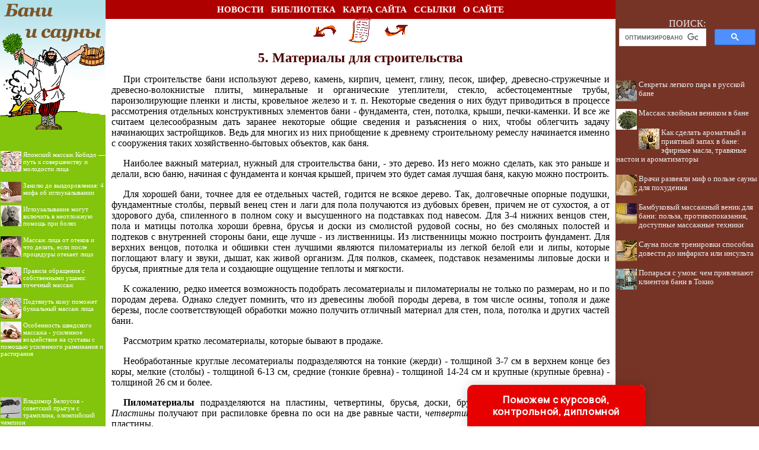

--- FILE ---
content_type: text/html
request_url: http://bani-i-sauni.ru/books/item/f00/s00/z0000000/st006.shtml
body_size: 52474
content:
<html>
<head>
<title>5. Материалы для строительства [1990 Сафин В.А. - Строим баню. Справочное пособие]</title>
<meta name="author" content="E-Mail webmaster.innobi@gmail.com">
<meta http-equiv="Last-Modified" CONTENT="Sat, 22 February 2020 22:10:00 GMT">
<meta name="viewport" content="width=device-width, initial-scale=1">
<meta name="Keywords" content="Зачем нужна семейная баня, какие бывают бани, внутреннее устройство и размеры бани, фундамент, стены, крыши и потолки, полы, принципы отопления бани, правила противопожарной безопасности">
<meta name="Description" content="Приведены сведения о разновидностях бань, их внутреннем устройстве и использовании в санитарно-гигиенических и хозяйственно-бытовых целях. Рассмотрены особенности бань для размещения на приусадебных и садовых участках. Освещены конструкции и приемы строительства бань из разных материалов своими силами. Даны советы по оборудованию бань и пользованию ими. Для широкого круга читателей - владельцев индивидуальных домов, садовых участков, дач, а также любителей банных процедур.">
<meta http-equiv="content-type" content="text/html; charset=windows-1251">
</head>
<LINK HREF="../../../../../maincss.css" REL="STYLESHEET" TYPE="text/css">
<body>
<table border='0' cellpadding='0' cellspacing='0' width='100%'>
 <tr valign='middle'>
  <td bgcolor='#83C40C' width='170'><a href='http://bani-i-sauni.ru/' title='Бани и сауны'><img src='http://bani-i-sauni.ru/pic/logo1781.jpg' border='0' width='178' height='32'></a></td>
  <td bgcolor='#AF0000' width='100%'>
   <div align='center'>
    <nobr>
     &nbsp;&nbsp;<a href='http://bani-i-sauni.ru/news/' title='Статьи о банях и саунах' class='globallinks'>НОВОСТИ</a>&nbsp;&nbsp;
     <a href='http://bani-i-sauni.ru/books/' title='Книги о банях и саунах' class='globallinks'>БИБЛИОТЕКА</a>&nbsp;&nbsp;
     <a href='http://bani-i-sauni.ru/sitemap/' title='Карта сайта' class='globallinks'>КАРТА САЙТА</a>&nbsp;&nbsp;
     <a href='http://bani-i-sauni.ru/catalog/' title='Ссылки на сайты о банях и саунах' class='globallinks'>ССЫЛКИ</a>&nbsp;&nbsp;
     <a href='http://bani-i-sauni.ru/about/' title='Информация о сайте БАНИ И САУНЫ' class='globallinks'>О САЙТЕ</a>&nbsp;&nbsp; 
    </nobr>
   </div>
  </td>
  <td bgcolor='#763427' width='242'><img src='http://bani-i-sauni.ru/pic/glass.gif' border='0' width='242' height='10'></td>
 </tr>

 <tr valign='top'>
  <td bgcolor='#83C40C'><a href='http://bani-i-sauni.ru/' title='Бани и сауны'><img src='http://bani-i-sauni.ru/pic/logo1782.jpg' border='0' width='178' height='191'></a>


  <br>
  <div id='recartMassage' class='recomendContL'></div>
  <br>

  <div align='center'>

<!-- Yandex.RTB R-A-429236-3 -->
<div id='yandex_rtb_R-A-429236-3'></div>
<script type='text/javascript'>
    (function(w, d, n, s, t) {
        w[n] = w[n] || [];
        w[n].push(function() {
            Ya.Context.AdvManager.render({
                blockId: 'R-A-429236-3',
                renderTo: 'yandex_rtb_R-A-429236-3',
                async: true
            });
        });
        t = d.getElementsByTagName('script')[0];
        s = d.createElement('script');
        s.type = 'text/javascript';
        s.src = '//an.yandex.ru/system/context.js';
        s.async = true;
        t.parentNode.insertBefore(s, t);
    })(this, this.document, 'yandexContextAsyncCallbacks');
</script>

  </div>
  <br>
  <div id='recartSport' class='recomendContL'></div>
  <br>
  <div align='center'>

<script async src='//pagead2.googlesyndication.com/pagead/js/adsbygoogle.js'></script>
<!-- ergo-adapt-vert -->
<ins class='adsbygoogle'
     style='display:block'
     data-ad-client='ca-pub-2081848650862327'
     data-ad-slot='2044273595'
     data-ad-format='auto'
     data-full-width-responsive='true'></ins>
<script>
     (adsbygoogle = window.adsbygoogle || []).push({});
</script>

  </div>
  <br>
  <div id='recartGenetiku' class='recomendContL'></div>
  <br>

  </td>
  <td width='100%' bgcolor='#ffffff'>
   <div align='center'>

<!-- Yandex.RTB R-A-429236-1 -->
<div id='yandex_rtb_R-A-429236-1'></div>
<script type='text/javascript'>
    (function(w, d, n, s, t) {
        w[n] = w[n] || [];
        w[n].push(function() {
            Ya.Context.AdvManager.render({
                blockId: 'R-A-429236-1',
                renderTo: 'yandex_rtb_R-A-429236-1',
                async: true
            });
        });
        t = d.getElementsByTagName('script')[0];
        s = d.createElement('script');
        s.type = 'text/javascript';
        s.src = '//an.yandex.ru/system/context.js';
        s.async = true;
        t.parentNode.insertBefore(s, t);
    })(this, this.document, 'yandexContextAsyncCallbacks');
</script>

   </div>
  
<!-- google_ad_section_start -->

<div align="center">
<a href="st005.shtml"><img src="../../../../../pic/books/back.gif" border="0" width="40" height="40" alt="предыдущая глава"></a><img src="../../../../../pic/glass.gif" border="0" width="20" height="40"><a href="index.shtml"><img src="../../../../../pic/books/content.gif" border="0" width="40" height="40" alt="содержание"></a><img src="../../../../../pic/glass.gif" border="0" width="20" height="40"><a href="st007.shtml"><img src="../../../../../pic/books/forward.gif" border="0" width="40" height="40" alt="следующая глава"></a>
</div>
<!--chapter_begin-->
<h1>5. Материалы для строительства</h1>


<p>
 При строительстве бани используют дерево, камень, кирпич, цемент, глину, песок, шифер, древесно-стружечные и древесно-волокнистые плиты, минеральные и органические утеплители, стекло, асбестоцементные трубы, пароизолирующие пленки и листы, кровельное железо и т. п. Некоторые сведения о них будут приводиться в процессе рассмотрения отдельных конструктивных элементов бани - фундамента, стен, потолка, крыши, печки-каменки. И все же считаем целесообразным дать заранее некоторые общие сведения и разъяснения о них, чтобы облегчить задачу начинающих застройщиков. Ведь для многих из них приобщение к древнему строительному ремеслу начинается именно с сооружения таких хозяйственно-бытовых объектов, как баня. 
</p>
<p>
 Наиболее важный материал, нужный для строительства бани, - это дерево. Из него можно сделать, как это раньше и делали, всю баню, начиная с фундамента и кончая крышей, причем это будет самая лучшая баня, какую можно построить. 
</p>
<p>
 Для хорошей бани, точнее для ее отдельных частей, годится не всякое дерево. Так, долговечные опорные подушки, фундаментные столбы, первый венец стен и лаги для пола получаются из дубовых бревен, причем не от сухостоя, а от здорового дуба, спиленного в полном соку и высушенного на подставках под навесом. Для 3-4 нижних венцов стен, пола и матицы потолка хороши бревна, брусья и доски из смолистой рудовой сосны, но без смоляных полостей и подтеков с внутренней стороны бани, еще лучше - из лиственницы. Из лиственницы можно построить фундамент. Для верхних венцов, потолка и обшивки стен лучшими являются пиломатериалы из легкой белой ели и липы, которые поглощают влагу и звуки, дышат, как живой организм. Для полков, скамеек, подставок незаменимы липовые доски и брусья, приятные для тела и создающие ощущение теплоты и мягкости. 
</p>
<p>
 К сожалению, редко имеется возможность подобрать лесоматериалы и пиломатериалы не только по размерам, но и по породам дерева. Однако следует помнить, что из древесины любой породы дерева, в том числе осины, тополя и даже березы, после соответствующей обработки можно получить отличный материал для стен, пола, потолка и других частей бани. 
</p>
<p>
 Рассмотрим кратко лесоматериалы, которые бывают в продаже. 
</p>
<p>
 Необработанные круглые лесоматериалы подразделяются на тонкие (жерди) - толщиной 3-7 см в верхнем конце без коры, мелкие (столбы) - толщиной 6-13 см, средние (тонкие бревна) - толщиной 14-24 см и крупные (крупные бревна) - толщиной 26 см и более. 
</p>
<p>
<b>Пиломатериалы</b> подразделяются на пластины, четвертины, брусья, доски, бруски, шпалы, горбыли (рис. 11). <i>Пластины</i> получают при распиловке бревна по оси на две равные части, <i>четвертины</i> - при распиловке на две части пластины. 
</p>

<div class="img"><img src="pic/000010.jpg" border="1" alt="Рис. 11. Пиломатериалы: 1 - пластина; 2 - четвертина; 3 - двухкантный брус; 4 - трехкантный брус; 5 - четырехбитный брус; 6 - брусок; 7 - необрезная доска; 8 - обрезная доска; 9 - шпунтованная доска; 10 -фальцованная доска; 11 - горбыль"><br>Рис. 11. Пиломатериалы: 1 - пластина; 2 - четвертина; 3 - двухкантный брус; 4 - трехкантный брус; 5 - четырехбитный брус; 6 - брусок; 7 - необрезная доска; 8 - обрезная доска; 9 - шпунтованная доска; 10 -фальцованная доска; 11 - горбыль<br><br></div>

<p>
<i>Брусья</i> - это пиломатериалы толщиной и шириной более 100 мм; бывают двух-, трех- и четырехбитные. 
</p>
<p>
<i>Доски</i> бывают толщиной не более 100 мм, шириной - более двойной толщины. 
</p>
<p>
<i>Бруски</i> имеют толщину менее 100 мм, ширину - менее двойной толщины. 
</p>
<p>
<i>Горбыль</i> - боковые части бревна, остающиеся при распиловке. Во многих случаях горбыль является хорошим заменителем досок. 
</p>
<p>
 Пиломатериалы, оструганные с приданием им фигурных форм сечения в соответствии с назначением, называются струганым погонажем. К ним относятся наличники-обработанные доски для отделки дверных и оконных блоков, плинтусы и галтели для заделки углов, поручни для перил, шпунтованные и фальцованные доски для настила полов. У шпунтованных досок на одной кромке имеется шпунт (выемка), на другой - гребень (выступ), входящий в шпунт следующей доски. У фальцованной доски кромки имеют выемки в противоположных углах, что обеспечивает перекрытие соседних досок путем ввода выступа одной доски в выемку другой. 
</p>
<p>
 Из пиломатериалов в продаже бывает еще штакетник. Штакетник предназначен для устройства изгороди и имеет длину 500-2500, ширину 40-110, толщину 16-32 мм. Штакетник является хорошим материалом для обшивки стен и потолка, изготовления полок, толстый штакетник годится даже для пола. 
</p>
<p>
 Листовые материалы из древесины и различных добавок - это фанера, древесно-волокнистые плиты (ДВП) и древесно-стружечные плиты (ДСП). При отсутствии досок фанеру повышенной водостойкости и ДВП можно использовать для обшивки стен и потолка предбанника, пропитав их высыхающими маслами - олифой, масляным лаком. 
</p>
<p>
 Из естественных и искусственных материалов для кладки фундаментов и стен бани широко применяют камень бутовый (куски известняка неправильной формы), камни шлакобетонные и бетонные, кирпич и гипсовые плиты для перегородок. Наиболее доступен для приобретения кирпич, выпускаемый в разных видах (рис. 12). 
</p>

<div class="img"><img src="pic/000011.jpg" border="1" alt="Рис. 12. Кирпич и камни: 1 -кирпич глиняный обыкновенный пластичного формования; 2 - то же, полусухого прессования; 3 - кирпич глиняный пустотелый с щелевыми пустотами; 4 - то же, с круглыми пустотами; 5 - камень с щелевыми пустотами"><br>Рис. 12. Кирпич и камни: 1 -кирпич глиняный обыкновенный пластичного формования; 2 - то же, полусухого прессования; 3 - кирпич глиняный пустотелый с щелевыми пустотами; 4 - то же, с круглыми пустотами; 5 - камень с щелевыми пустотами<br><br></div>

<p>
<b>Кирпич глиняный обыкновенный</b> имеет размеры 250X120X65 мм и бывает двух видов - с гладкими сторонами и с конусными углублениями на одной стороне. Масса одного кирпича 3,3-3,8 кг. Кирпич должен быть нормально обожженным. Недожженный кирпич имеет алый цвет, малую прочность и легко разрушается. Пережженный кирпич называют "железняком", он прочен, имеет повышенную теплопроводность, но часто искаженную форму, оплавленный вид и фиолетово-бурый цвет. Обыкновенный кирпич годен не только для строительства стен, но и фундамента бань, а также печей и дымовых труб. 
</p>
<p>
<b>Кирпич глиняный пустотелый</b> имеет размеры 250Х120Х65, 250X120X88 и 250X120X103 мм. Пустоты бывают круглые, щелевые, сквозные и несквозные. Марки те же, что и у обыкновенного кирпича, и применяется для тех же целей, но не годится для фундаментов и печей. Масса 1 м<sup>3</sup> кирпича класса Б не более 1300 кг, класса В - 1300--1450 кг. Стены из такого кирпича легче и лучше удерживают тепло. 
</p>
<p>
<b>Кирпич силикатный</b> годится только для кладки стен, защищенных от влаги. Размеры 250X120X65 и 250Х X120X88 мм. 
</p>
<p>
<b>Камни керамические пустотелые</b> отличаются от пустотелых кирпичей большими размерами: 250Х120Х Х138 мм (рядовые), 250X138X138 мм (модульные), 250X250X138 мм (укрупненные). 
</p>
<p>
<b>Кирпич шамотный</b> изготовляют из огнеупорных глин. Имеет невысокую прочность, но выдерживает большие температуры - более 1580 °С. Используется для кладки и обмуровки топок печей, особенно их сводов. 
</p>
<p>
 При кладке фундаментов и стен здания для скрепления кирпичей и камней друг с другом используют строительные растворы, способные затвердевать. Растворы эти приготовляют путем затворения водой вяжущих материалов. Если раствор затвердевает только на воздухе, эти материалы называются воздушными. К ним относятся известь воздушная, гипс и глина. Если раствор затвердевает и на воздухе, и в воде, то вяжущие материалы называются гидравлическими. К ним относятся известь гидравлическая, портландцемент и различные составы на его основе. 
</p>
<p>
<b>Известь строительная воздушная</b> бывает комовая (негашеная), пушонка (продукт гашения комовой извести) и карбонатная (порошкообразная смесь молотой комковой извести и карбонатных пород). Комовую известь гасят в творильном (гасильном) ящике. Ящик на 1/3 высоты заполняют комовой известью и заливают водой из расчета на 10 кг извести 3-4 ведра воды. Жидкая смесь гашеной извести в виде известкового молока стекает через боковые отверстия ящика (после открытия шибера) в творильную яму с деревянными стенками. После выдерживания в этой яме не менее 15 сут все частицы извести полностью гасятся, вода просачивается в грунт и частично испаряется. Остается тонкодисперсная масса с содержанием около 50% воды - известковое тесто с плотностью 1300-1400 кг/м<sup>3</sup>. Объем теста в 2,5-3,5 раза больше объема первоначально взятой комовой извести. При высыхании гашеная известь твердеет не только за счет испарения воды, но и за счет взаимодействия с углекислым газом, содержащимся в воздухе. При твердении известковое тесто дает большую усадку. Для предотвращения усадки в известковый строительный раствор добавляют песок. 
</p>
<p>
<b>Глина</b> является всегда доступным и хорошим вяжущим материалом для сухих частей строений, печей, дымоходов. При затвердевании глиняное тесто приобретает прочность до 100 кгс/см<sup>2</sup>. При этом она дает большую усадку. Для уменьшения усадки в тесто добавляют крупнозернистые материалы - песок, опилки. Для придания пластичности и повышения способности удерживать воду глину добавляют в цементные растворы. 
</p>
<p>
<b>Известь строительная гидравлическая</b> - продукт обжига мергелистых известняков с содержанием 8-20 % глины. Смоченная водой, она полностью гасится, образуя пластичное тесто. В отличие от воздушной извести быстрее твердеет, приобретая со временем водостойкость. Применяют эту известь для получения растворов и бетонов с невысокой прочностью. 
</p>
<p>
<b> Портландцемент</b> - основной вяжущий материал в строительстве. После смешения с водой начинает твердеть, образуя продукт, практически нерастворимый в воде. Схватывание начинается не ранее 45 мин после затворения, заканчивается - не позднее 10 ч. При использовании теплой воды процесс твердения ускоряется. При твердении на воздухе цемент дает усадку, в воде немного набухает, поэтому для предотвращения образования трещин при твердении бетоны на основе цемента необходимо увлажнять. 
</p>
<p>
 Портландцемент имеет много разновидностей: быстротвердеющий (БТЦ), пластифицированный (более экономичный и повышает морозостойкость бетона), гидрофобный (не комкуется, дает бетон с повышенной водонепроницаемостью и морозостойкостью), сульфатостойкий, белый (для получения цветных цементов), расширяющийся (безусадочный), пуццолановыи, шлакопорт-ландцемент. Пуццолановыи цемент образует камень с повышенной водонепроницаемостью, но с меньшей морозостойкостью. Шлакопортландцемент и пуццолановыи цемент нуждаются в частом увлажнении во время твердения. 
</p>
<p>
 Для приготовления кладочных и штукатурных растворов выпускаются кладочные цементы марки 150 с добавкой 70-80 % активных и инертных компонентов. 
</p>
<p>
 Отличным вяжущим материалом при строительстве бань является гипсоцементно-пуццолановое вяжущее (ГЦПВ). Недостатком этого материала является быстрое схватывание. 
</p>
<p>
 Для получения экономичного и качественного строительного раствора вяжущие материалы смешивают с водой совхместно с мелким заполнителем (песком) и специальными добавками. В состав так называемых смешанных растворов входят два вяжущих материала: цемент и известь, цемент и глина, цемент и гипс и т. д. Известь и глина придают раствору пластичность, не снижая прочности, морозо- и водостойкости, если они добавлены в определенных количествах. Следует отметить, что прочность раствора существенно не влияет на прочность кладки кирпича и камней правильной формы, а штукатурка практически не несет нагрузки. Поэтому при сооружении хозяйственно-бытовых строений раствор для кладки стен можно готовить из цемента марки 100, известкового или глиняного теста и песка, взятых в соотношении 1:0,5:5 по объему. Для кладки фундамента добавка глины нежелательна, вместо нее лучше применить гидравлическую известь. 
</p>
<p>
 Вяжущие материалы необходимы не только для получения строительных растворов, но и для приготовления бетонов. 
</p>
<p>
<b>Бетон</b> - это искусственный камень, полученный в результате твердения бетонной смеси, состоящей из вяжущего вещества, воды, заполнителей и специальных добавок. В зависимости от относительного количества, вида и свойств составляющих и условий приготовления бетоны отличаются большим разнообразием. При строительстве небольших хозяйственных строений интерес представляют лишь некоторые из них: конструктивные - с прочностью не менее 50 кгс/см<sup>2</sup> для изготовления фундамента, конструктивно-теплоизоляционные - с прочностью не менее 35 кгс/см<sup>2</sup> для стен и теплоизоляционные - для утепления стен и потолка, имеющие плотность менее 500 кг/м<sup>3</sup>. Для приготовления конструктивного бетона в качестве заполнителя можно использовать песок с содержанием глины не более 3 %, гравий, щебень, битый кирпичь, камень. Для приготовления конструктивно-теплоизоляционных и теплоизоляционных бетонов в качестве заполнителей применяют измельченную пемзу, вулканический туф, известняк-ракушечник и другие легкие горные породы, керамзитовый гравий, вспученный перлит, вспученный вермикулит, аглопорит, шлаковую пемзу, зольный гравий, шлак и другие искусственные материалы. Марки их определяются в зависимости от насыпной плотности и бывают в пределах от 150 до 800 кг/м<sup>3</sup> и выше. Чем выше марка, тем тяжелее материал и тем ниже его теплоизоляционные свойства. 
</p>
<p>
 При устройстве бетонных частей строения или бетонных изделий выполняют следующие операции: изготовление опалубки или форм, изготовление арматуры (если бетон армируется), приготовление бетонной смеси, монтаж арматуры, укладку и уплотнение бетонной смеси и температурно-влажностную обработку (или ожидание естественного твердения). Лицевые поверхности бетонных изделий можно отделать декоративным раствором, облицевать керамическими или стеклянными плитками. Для повышения теплоизоляционных свойств в процессе укладки и формования в бетон можно уложить теплоизолирующие материалы. Более подробно о приготовлении бетона см. в разд. 6. 
</p>
<p>
 Из выпускаемых промышленностью и поступающих в продажу теплоизоляционных материалов интерес представляют керамзит, минераловатные плиты и строительный войлок. 
</p>
<p>
<b>Керамзит</b> - это вспученный пористый материал в виде гравия, получаемый ускоренным обжигом легкоплавких глин. Насыпная масса (марка) 150-800 кг/м<sup>3</sup>. Керамзит выпускается в основном в качестве заполнителя для легких бетонов, однако широко используется и как насыпной теплоизолирующий материал. 
</p>
<p>
<b>Минераловатные плиты</b> бывают мягкие и полужесткие, длиной 500-2000, шириной 450-1000, толщиной 50-100 мм. Применяют для утепления стен и потолков. 
</p>
<p>
<b>Строительный шерстяной войлок</b> выпускается в виде полотнищ длиной 1-2 м и шириной 0,5-2 м, толщиной 12 мм. Применяют для утепления стен, потолков, дверей, оконных и дверных коробок, под штукатурку. 
</p>
<p>
<b>Кровельные материалы</b> бывают жесткие и мягкие. К жестким относятся черепица глиняная, цементно-пес-чаная, металлическая, асбестоцементные листы (шифер) и листовая сталь( кровельное железо). К мягким относятся пергамин, толь, рубероид. 
</p>
<p>
 Наилучшим кровельным материалом является <b>оцинкованная листовая сталь</b>. Более доступна <b>черная кресельная сталь</b>, однако в условиях бани под действием пара такая сталь быстро разрушается даже при защите от коррозии путем окрашивания красками для наружных работ. Толщина листов стали 0,5-0,8 мм, размеры листа 710-1420 мм. Реализуют их по массе. 
</p>
<p>
 Из кровельных материалов особый интерес представляют волнистые асбестоцементные листы - шифер, который применяют не только для устройства кровель, но и как стеновой материал. Он обладает высокой прочностью, легкостью, огнестойкостью и малой теплопроводностью. Для продажи населению поступают листы шифера марки ВО (волнистые обыкновенного профиля) и УВ (волнистые унифицированного профиля). Длина их соответственно 1200 и 1750 мм, толщина 5,5 и 6 мм. Ширина зависит от числа волн и составляет 448-678 и 725-1125 мм. Вместе с листами шифера поставляют еще асбестоцементные коньковые детали. Листы и детали реализуют в штуках. 
</p>
<p>
 Шифер режется пилой, однако это неудобно и приводит к быстрому притуплению пилы. Легче и быстрее его резать по намеченной линии, разрушая посредством стальной пластинки толщиной 2-3 мм. Кромка пластинки должна быть прямоугольной (незаостренной). Сила ударов молотком по пластинке зависит от толщины шифера и пластинки. Под шифер подкладывают доски с зазором под линией резания. 
</p>
<p>
<b>Пергамин кровельный</b> П-350 представляет собой кровельный картон, пропитанный нефтяным битумом, на поверхности не имеет слоя битума и посыпочного материала. В рулоне содержится 20 м<sup>2</sup> пергамина. 
</p>
<p>
 Толь кровельный. Материал получают путем пропитки кровельного картона каменноугольными или сланце-во-дегтевыми продуктами без посыпки (толь-кожа ТК-350 и гидроизоляционный толь ТГ-350), с песчаной посыпкой (ТП-350) и с крупнозернистой посыпкой (ТВК-420). В рулоне содержится 30 м<sup>2</sup> толя ТК-350 или ТП-350, 15 м<sup>2</sup> толя ТП-350 и 10 м<sup>2</sup> толя ТВК-420. 
</p>
<p>
<b>Рубероид</b> получают путем пропитки кровельного картона нефтяными битумами с последующим покрытием с обеих сторон тугоплавкими нефтяными битумами и посыпками. Кровельный рубероид РК-420 выпускается с крупнозернистой посыпкой с одной стороны и имеет площадь рулона 10 м<sup>2</sup>; кровельный рубероид РЧ-350 имеет чешуйчатую посыпку с одной стороны и площадь рулона 15 м<sup>2</sup>; подкладочный рубероид РП-250 имеет мелкую посыпку с обеих сторон, площадь рулона 20 м<sup>2</sup>. 
</p>
<p>
 Ширина рулонных кровельных материалов 750, 1000 и 1025 мм. Эти материалы являются гидроизоляционными и в качестве прокладок и прослоек используются при сооружении фундаментов и стен. 
</p>
<p>
 При выборе материалов для отдельных частей строения большое значение имеет их прочность и способность удерживать тепло, которая оценивается коэффициентом теплопроводности. Эти величины зависят от плотности и пористости материала. Чем меньше плотность, тем больше пористость и меньше коэффициент теплопроводности. Значения этих показателей для наиболее распространенных материалов приведены в табл. 3. 
</p>

<div align="center">
 <table border="1">
  <caption>Таблица 3. Плотность, пористость и коэффициент теплопроводности строительных материалов при отрицательных температурах</caption>
  <tr align="center">
   <th rowspan="2">Материал</th>
   <th rowspan="2">Плотность, кг/м<sup>3</sup></th>
   <th rowspan="2">Пористость, %</th>
   <th colspan="2">Коэффициент теплопроводности, ккал/(м•ч•град), при влажности
</th>
  </tr>
  <tr align="center">
   <th>2%</th>
   <th>10%</th>
  </tr>
  <tr align="center">
   <td>Бетон	</td>
   <td>	2000</td>
   <td>21</td>
   <td>0,85</td>
   <td>1,005</td>
  </tr>
  <tr align="center">
   <td>Бетон</td>
   <td>1800</td>
   <td>32</td>
   <td>0,671</td>
   <td>0,831</td>
  </tr>
  <tr align="center">
   <td>Керамзитобетон</td>
   <td>1400</td>
   <td>46</td>
   <td>0,395</td>
   <td>0,560</td>
  </tr>
  <tr align="center">
   <td>Керамзитобетон</td>
   <td>1200</td>
   <td>58</td>
   <td>0,316</td>
   <td>0,487</td>
  </tr>
  <tr align="center">
   <td>Глнна</td>
   <td>1700</td>
   <td>36</td>
   <td>0,512</td>
   <td>0,629</td>
  </tr>
  <tr align="center">
   <td>Керамзит</td>
   <td>900</td>
   <td>67</td>
   <td>0,227</td>
   <td>0,393</td>
  </tr>
  <tr align="center">
   <td>Кирпич красный</td>
   <td>2000</td>
   <td>27</td>
   <td>0,74</td>
   <td>0,95</td>
  </tr>
  <tr align="center">
   <td>Кирпич красный</td>
   <td>1700</td>
   <td>37</td>
   <td>0,526</td>
   <td>0,725</td>
  </tr>
  <tr align="center">
   <td>Кирпич саманный</td>
   <td>1400</td>
   <td>43</td>
   <td>0,435</td>
   <td>0,61</td>
  </tr>
  <tr align="center">
   <td>Шлак котельный</td>
   <td>1100</td>
   <td>58</td>
   <td>0,315</td>
   <td>0,5</td>
  </tr>
  <tr align="center">
   <td>Шлаковая вата</td>
   <td>300</td>
   <td>92</td>
   <td>0,065</td>
   <td>0,097</td>
  </tr>
  <tr align="center">
   <td>Стекловата	</td>
   <td>200</td>
   <td>94</td>
   <td>0,048</td>
   <td>0,071</td>
  </tr>
  <tr align="center">
   <td>Песок	</td>
   <td>1700</td>
   <td>31</td>
   <td>0,59</td>
   <td>0,73</td>
  </tr>
  <tr align="center">
   <td>Штукатурка теплая</td>
   <td>900</td>
   <td>65</td>
   <td>0,225</td>
   <td>0,385</td>
  </tr>
  <tr align="center">
   <td>Гипсовые плиты</td>
   <td>800</td>
   <td>60</td>
   <td>0,195</td>
   <td>0,33</td>
  </tr>
  <tr align="center">
   <td>Войлок</td>
   <td>200</td>
   <td>88</td>
   <td>0,061</td>
   <td>0,095</td>
  </tr>
  <tr align="center">
   <td>Соломит</td>
   <td>200</td>
   <td>84</td>
   <td>0,07</td>
   <td>0,103</td>
  </tr>
  <tr align="center">
   <td>Камышит</td>
   <td>300</td>
   <td>78</td>
   <td>0,094</td>
   <td>0,133</td>
  </tr>
  <tr align="center">
   <td>Дуб</td>
   <td>700</td>
   <td>-</td>
   <td>0,158</td>
   <td>0,25</td>
  </tr>
  <tr align="center">
   <td>Сосна</td>
   <td>500</td>
   <td>-</td>
   <td>0,314</td>
   <td>0,45</td>
  </tr>
  <tr align="center">
   <td>Стружка и опилки</td>
   <td>300</td>
   <td>78</td>
   <td>0,13</td>
   <td>0,17</td>
  </tr>
  <tr align="center">
   <td>Торф-сфагнум</td>
   <td>300</td>
   <td>84</td>
   <td>0,104</td>
   <td>0,143</td>
  </tr>
  <tr align="center">
   <td>Пакля</td>
   <td>100</td>
   <td>92</td>
   <td>0,053</td>
   <td>0,09</td>
  </tr>
 </table>
</div>

<p>
 Тепловой режим в бане зависит не только от тепло-удерживающей способности отдельных ее частей - стен, потолка, пола, но и от способности поглощать и излучать тепловую энергию, передаваемую путем конвекции воздуха и через тепловые (инфракрасные) лучи. В табл. 4 приведены коэффициенты излучения некоторых материалов.
</p>

<div align="center">
 <table border="1">
  <caption>Таблица 4. Коэффициенты излучения материалов</caption>
  <tr align="center">
   <th>Материал</th>
   <th>Состояние поверхности</th>
   <th>Коэффициент излучения, ккал/(м<sup>2</sup>•ч)</th>
  </tr>
  <tr align="center">
   <td>Асбошифер</td>
   <td>Шероховатая</td>
   <td>4,5</td>
  </tr>
  <tr align="center">
   <td>Алюминий</td>
   <td>Полированная</td>
   <td>0,26</td>
  </tr>
  <tr align="center">
   <td>Алюминиевый лак</td>
   <td>Шероховатая</td>
   <td>2</td>
  </tr>
  <tr align="center">
   <td>Бетон	</td>
   <td>-</td>
   <td>3,1</td>
  </tr>
  <tr align="center">
   <td>Белая жесть</td>
   <td>Гладкая</td>
   <td>1,39</td>
  </tr>
  <tr align="center">
   <td>Дерево (ель)</td>
   <td>Строганая</td>
   <td>3,82</td>
  </tr>
  <tr align="center">
   <td>Зеркало</td>
   <td>-</td>
   <td>0,1</td>
  </tr>
  <tr align="center">
   <td>Кирпич красный</td>
   <td>Шероховатая</td>
   <td>4,65</td>
  </tr>
  <tr align="center">
   <td>Лак белый</td>
   <td>Гладкая</td>
   <td>4</td>
  </tr>
  <tr align="center">
   <td>Мел</td>
   <td>Отмученная	</td>
   <td>1,45</td>
  </tr>
  <tr align="center">
   <td>Песок</td>
   <td>Гладкая</td>
   <td>3,62</td>
  </tr>
  <tr align="center">
   <td>Сажа</td>
   <td>Матовая</td>
   <td>4,7</td>
  </tr>
  <tr align="center">
   <td>Толь кровельный</td>
   <td>Шероховатая</td>
   <td>4,5</td>
  </tr>
  <tr align="center">
   <td>Фольга алюминиевая</td>
   <td>-</td>
   <td>1,59</td>
  </tr>
  <tr align="center">
   <td>Шлакобетон	</td>
   <td>-</td>
   <td>4,46</td>
  </tr>
 </table>
</div>

<p>
 Увлажнение материалов в условиях бани отрицательно сказывается на их теплозащитных свойствах и снижает долговечность. В сухих материалах поры заполнены воздухом, теплопроводность которого очень низка. При увлажнении поры материалов заполняются водой, теплопроводность которой в 20 раз выше, чем у воздуха. При превращении в лед теплопроводность зоны увеличивается еще в 4 раза. Кроме того, при снижении температуры объем льда увеличивается, и он разрушает материал, распирая его изнутри. Как видно из табл. 3, при увеличении влажности с 2 до 10 % теплопроводность многих стеновых и изоляционных материалов увеличивается на 30-40 %, а дуба, штукатурки и некоторых других - на 60-70 %. Вот почему стены и потолки влажных помещений бани должны иметь изнутри парогидроизоляционыую защиту. 
</p>
<p>
 Наилучшим пароизоляционным материалом является алюминиевая фольга, бумага на фольге, фольга со стекловолокном, которые одновременно обладают малым коэффициентом излучения тепла. Не пропускают водяные пары полиэтиленовая пленка, пергамин, толь. При высокой температуре толь издает неприятный запах, поэтому применять его, особенно в парильне, не следует. Пароизоляциснные материалы укладывают обычно под внутреннюю деревянную обшивку, разумеется поверх теплоизоляционных материалов. 
</p>


<!--chapter_end-->
<div align="center">
<a href="st005.shtml"><img src="../../../../../pic/books/back.gif" border="0" width="40" height="40" alt="предыдущая глава"></a><img src="../../../../../pic/glass.gif" border="0" width="20" height="40"><a href="index.shtml"><img src="../../../../../pic/books/content.gif" border="0" width="40" height="40" alt="содержание"></a><img src="../../../../../pic/glass.gif" border="0" width="20" height="40"><a href="st007.shtml"><img src="../../../../../pic/books/forward.gif" border="0" width="40" height="40" alt="следующая глава"></a>
</div>
<!-- Rating@Mail.ru counter -->
<script type="text/javascript">//<![CDATA[
var _tmr = _tmr || [];
_tmr.push({id: "2385708", type: "pageView", start: (new Date()).getTime()});
(function (d, w) {
   var ts = d.createElement("script"); ts.type = "text/javascript"; ts.async = true;
   ts.src = (d.location.protocol == "https:" ? "https:" : "http:") + "//top-fwz1.mail.ru/js/code.js";
   var f = function () {var s = d.getElementsByTagName("script")[0]; s.parentNode.insertBefore(ts, s);};
   if (w.opera == "[object Opera]") { d.addEventListener("DOMContentLoaded", f, false); } else { f(); }
})(document, window);
//]]></script><noscript><div style="position:absolute;left:-10000px;">
<img src="//top-fwz1.mail.ru/counter?id=2385708;js=na" style="border:0;" height="1" width="1" alt="Рейтинг@Mail.ru" />
</div></noscript>
<!-- //Rating@Mail.ru counter -->

<!--LiveInternet counter--><script type="text/javascript"><!--
new Image().src = "//counter.yadro.ru/hit?r"+
escape(document.referrer)+((typeof(screen)=="undefined")?"":
";s"+screen.width+"*"+screen.height+"*"+(screen.colorDepth?
screen.colorDepth:screen.pixelDepth))+";u"+escape(document.URL)+
";"+Math.random();//--></script><!--/LiveInternet-->


<p><script type="text/javascript">
<!--
var _acic={dataProvider:10};(function(){var e=document.createElement("script");e.type="text/javascript";e.async=true;e.src="https://www.acint.net/aci.js";var t=document.getElementsByTagName("script")[0];t.parentNode.insertBefore(e,t)})()
//-->
</script></p>
<p></p>
   <br><br>
<!-- google_ad_section_end -->

   <div align='center'>

<!-- Yandex.RTB R-A-429236-2 -->
<div id='yandex_rtb_R-A-429236-2'></div>
<script type='text/javascript'>
    (function(w, d, n, s, t) {
        w[n] = w[n] || [];
        w[n].push(function() {
            Ya.Context.AdvManager.render({
                blockId: 'R-A-429236-2',
                renderTo: 'yandex_rtb_R-A-429236-2',
                async: true
            });
        });
        t = d.getElementsByTagName('script')[0];
        s = d.createElement('script');
        s.type = 'text/javascript';
        s.src = '//an.yandex.ru/system/context.js';
        s.async = true;
        t.parentNode.insertBefore(s, t);
    })(this, this.document, 'yandexContextAsyncCallbacks');
</script>

   </div>
   
<br><br>  
  </td>
  <td bgcolor='#763427' width='242'>
   <div align='center'><table border='0' cellpadding='0' cellspacing='0' width='230'><tr><td>
	<div class='search'>ПОИСК:</div>
	  
<script async src='https://cse.google.com/cse.js?cx=partner-pub-2081848650862327:9405131478'></script><div class='gcse-searchbox-only'></div>

   </td></tr></table></div>
   <br>  
   <div align='center'>

   </div>

   <div id='recartBani' class='recomendCont'></div>
   <br>
   <div align='center'>

<script async src='//pagead2.googlesyndication.com/pagead/js/adsbygoogle.js'></script>
<!-- ergo-adapt-vert -->
<ins class='adsbygoogle'
     style='display:block'
     data-ad-client='ca-pub-2081848650862327'
     data-ad-slot='2044273595'
     data-ad-format='auto'
     data-full-width-responsive='true'></ins>
<script>
     (adsbygoogle = window.adsbygoogle || []).push({});
</script>

   </div>

   <div id='recartGelib' class='recomendCont'></div>
   <br>
   <div align='center'>

<script async src='//pagead2.googlesyndication.com/pagead/js/adsbygoogle.js'></script>
<!-- ergo-adapt-vert -->
<ins class='adsbygoogle'
     style='display:block'
     data-ad-client='ca-pub-2081848650862327'
     data-ad-slot='2044273595'
     data-ad-format='auto'
     data-full-width-responsive='true'></ins>
<script>
     (adsbygoogle = window.adsbygoogle || []).push({});
</script>

   </div>

   <div id='recartTown' class='recomendCont'></div>
   <br>
   <div align='center'>
   
<!-- Yandex.RTB R-A-429236-6 -->
<div id='yandex_rtb_R-A-429236-6'></div>
<script type='text/javascript'>
    (function(w, d, n, s, t) {
        w[n] = w[n] || [];
        w[n].push(function() {
            Ya.Context.AdvManager.render({
                blockId: 'R-A-429236-6',
                renderTo: 'yandex_rtb_R-A-429236-6',
                async: true
            });
        });
        t = d.getElementsByTagName('script')[0];
        s = d.createElement('script');
        s.type = 'text/javascript';
        s.src = '//an.yandex.ru/system/context.js';
        s.async = true;
        t.parentNode.insertBefore(s, t);
    })(this, this.document, 'yandexContextAsyncCallbacks');
</script>

   </div>
   <div id='recart' class='recomendCont'></div>
   <br>
  </td>
 </tr>
 
 <tr valign='top'>
  <td bgcolor='#ffffff' colspan='3'><img src='http://bani-i-sauni.ru/pic/glass.gif' border='0' height='2'></td>
 </tr>
 
 <tr valign='middle'>
  <td colspan='3' bgcolor='#552D0C'>
   <div class='copyrights'>
     <strong>© BANI-I-SAUNI.RU, 2010-2020</strong>
     <br>При использовании материалов сайта активная ссылка обязательна:
     <br>http://bani-i-sauni.ru/ '<strong>Бани и сауны</strong>'
   </div>   
   
   <div align='center'>
<!-- Rating@Mail.ru logo -->
<a href='http://top.mail.ru/jump?from=2385708'>
<img src='//top-fwz1.mail.ru/counter?id=2385708;t=280;l=1' 
style='border:0;' height='31' width='38' alt='Рейтинг@Mail.ru' /></a>
<!-- //Rating@Mail.ru logo -->

<!--LiveInternet logo--><a href='http://www.liveinternet.ru/click'
target='_blank'><img src='//counter.yadro.ru/logo?45.1'
title='LiveInternet'
alt='' border='0' width='31' height='31'/></a><!--/LiveInternet-->
   </div>   
   
  </td>
 </tr>

</table>


<script language='JavaScript' src='http://bani-i-sauni.ru/ssi/rc.js'></script>
<script language='JavaScript' src='http://gelib.ru/ssi/rc.js'></script>
<script language='JavaScript' src='http://townevolution.ru/ssi/rc.js'></script>
<script language='JavaScript' src='http://historic.ru/ssi/rc.js'></script>
<script language='JavaScript' src='http://massagelib.ru/ssi/rc.js'></script>
<script language='JavaScript' src='http://sport-history.ru/ssi/rc.js'></script>
<script language='JavaScript' src='http://genetiku.ru/ssi/rc.js'></script>

<div class="pop-transformer-form pop-vertical-form" style="color: #2C3F57;display: flex;align-items: center;flex-direction: column;border-radius: 10px 10px 0px 0px;box-sizing: border-box;font-family: 'Manrope', sans-serif;-webkit-webkit-box-shadow: 0px 0px 19px 0px rgba(0, 0, 0, 0.18);-moz-box-shadow: 0px 0px 19px 0px rgba(0, 0, 0, 0.18);box-shadow: 0px 0px 19px 0px rgba(0, 0, 0, 0.18); z-index:99999999999999;">
<link rel="preconnect" href="https://fonts.gstatic.com">
<link href="https://fonts.googleapis.com/css2?family=Manrope:wght@500&display=swap" rel="stylesheet">
<script type="text/javascript">
function setCursorPosition(e,t){if(t.focus(),t.setSelectionRange)t.setSelectionRange(e,e);else if(t.createTextRange){var n=t.createTextRange();n.collapse(!0),n.moveEnd("character",e),n.moveStart("character",e),n.select()}}
function mask(e){1===this.value.length&&(this.value="+7"+this.value);var t=this.placeholder,n=0,a=t.replace(/\D/g,""),s=this.value.replace(/\D/g,"");a.length>=s.length&&(s=a),t=t.replace(/[_\d]/g,function(e){return s.charAt(n++)||"_"}),this.value=t,(n=t.lastIndexOf(s.substr(-1)))<t.length&&t!=this.placeholder?n++:n=t.indexOf("_"),setCursorPosition(n,this)}
window.addEventListener("DOMContentLoaded",function(){var form=document.getElementById("pop-ffpdsdc55e").querySelector("#pop-Phone").addEventListener("input",mask,!1)});function hwValidatepop(r){var e=!0;["WorkType","Topic","Email","Phone","pp-checkbox"].forEach((r)=>{var inputs=document.getElementById("pop-ffpdsdc55e").elements;var o=inputs[r];if(!o.value||""===o.value||!o.validity.valid)return o.classList.add("pop-transformer-form-input-error"),void(e=!1);if("WorkType"===r&&document.querySelector("option[disabled].pop-work-type-option").value===o.value)return o.classList.add("pop-transformer-form-input-error"),void(e=!1);o.classList.remove("pop-transformer-form-input-error")}),e&&r.submit()}
function openform(id){var className=document.getElementById(id).className;if(className.indexOf(' pop-expanded')==-1){className+=' pop-expanded';document.getElementById('checkmark').style.display='inline-block'}else{className=className.replace(' pop-expanded','');document.getElementById('checkmark').style.display='none'}
document.getElementById(id).className=className;return!1};setTimeout(function(){var className=document.getElementById('pop-ffpdsdc55e').className;if(className.indexOf(' pop-expanded')==-1){className+=' pop-expanded';document.getElementById('checkmark').style.display='inline-block'}
document.getElementById('pop-ffpdsdc55e').className=className},8000)
</script>

<style type="text/css">
.pop-transformer-form-title-minimal{font-size:16px; z-index:99999999999999; font-weight:700;line-height:20px;color:#FFF;background-color:#e60000;text-align:center;letter-spacing:.65px;margin-bottom:0px; padding:15px 20px;border-radius: 10px 10px 0px 00px;cursor:pointer;}.pop-someinputs{display:none}.pop-transformer-form{padding:0px 60px 40px 60px;color:#2c3f57;background-color:#FFF;z-index:9999999999;max-width:830px;min-width:380px;display:flex;align-items:center;flex-direction:column;border-radius:10px; box-sizing:border-box; position:fixed; right:15%; bottom:0px;}@media (max-width: 768px) {.pop-transformer-form{right:50%;margin-right:-150px;}}.pop-transformer-form-title{font-size:24px;font-weight:700;margin-bottom:20px;line-height:30px;text-align:center;letter-spacing:.65px}.pop-transformer-form-description{position:relative;display:flex;align-items:center;margin-bottom:20px;font-size:12px;letter-spacing:-.21px}.pop-transformer-form-description::after{display:inline-block;position:absolute;left:0;top:5px;width:20px;height:20px}.pop-transformer-form-form{opacity: 0; padding: 0px 20px 0px 20px; margin:0; max-height: 0;overflow: hidden;-moz-transition: opacity .7s, max-height .7s;-ms-transition: opacity 1s, max-height .7s;transition: opacity 1s, max-height .7s;_display: none;}.pop-expanded {max-height: 500px;opacity: 1;_display: block;align-items:center;}.pop-transformer-form-description::before{content:"";display:inline-block;min-height:40px;min-width:40px;box-shadow:0 2px 5px rgba(0,0,0,.15);border-radius:100%;margin-right:10px;background:url("data:image/svg+xml,%3Csvg xmlns='http://www.w3.org/2000/svg' width='19.511' height='18.001' viewBox='0 0 19.511 18.001'%3E%3Cg transform='translate(-258.25 -1591.25)'%3E%3Cg transform='translate(259 1592)'%3E%3Cpath d='M0,6.2A3.1,3.1,0,0,0,3.1,3.1,3.1,3.1,0,0,0,0,0' transform='translate(13.085 1.005)' fill='none' stroke='%232c3f57' stroke-linecap='round' stroke-linejoin='round' stroke-miterlimit='10' stroke-width='1.5'/%3E%3Cpath d='M0,0A10.241,10.241,0,0,1,1.519.219,2.5,2.5,0,0,1,3.347,1.265a1.474,1.474,0,0,1,0,1.264A2.521,2.521,0,0,1,1.519,3.579' transform='translate(14.51 10.568)' fill='none' stroke='%232c3f57' stroke-linecap='round' stroke-linejoin='round' stroke-miterlimit='10' stroke-width='1.5'/%3E%3Cpath d='M6.428,0C9.9,0,12.857.525,12.857,2.623S9.914,5.266,6.428,5.266C2.961,5.266,0,4.741,0,2.642S2.942,0,6.428,0Z' transform='translate(0 11.235)' fill='none' stroke='%232c3f57' stroke-linecap='round' stroke-linejoin='round' stroke-miterlimit='10' stroke-width='1.5'/%3E%3Cpath d='M4.119,8.24a4.12,4.12,0,1,1,4.12-4.12A4.1,4.1,0,0,1,4.119,8.24Z' transform='translate(2.309 0)' fill='none' stroke='%232c3f57' stroke-linecap='round' stroke-linejoin='round' stroke-miterlimit='10' stroke-width='1.5'/%3E%3C/g%3E%3C/g%3E%3C/svg%3E%0A") center no-repeat}.pop-transformer-form-inputs-container{display:flex;flex-wrap:wrap;justify-content:space-between;margin:0 -15px}.pop-transformer-form-input{width:44%;box-sizing: border-box;border:1px solid #dce0e7;border-radius:5px;max-height:40px;outline:0;padding:10px 15px;-webkit-appearance:none;font-size:14px;flex-grow:1;cursor:pointer;margin:0 15px 15px 15px;background-color:#fff}#pop-WorkType{height:38px; line-height:18px;appearance:none;background: url("data:image/svg+xml,%3Csvg xmlns='http://www.w3.org/2000/svg' width='20' height='20' viewBox='0 0 20 20'%3E%3Cg id='Сгруппировать_7' data-name='Сгруппировать 7' transform='translate(-260 -10)'%3E%3Cg id='down-arrow' transform='translate(-115 -150)'%3E%3Cpath id='Контур_1' data-name='Контур 1' d='M1730,165l5,5,5-5' transform='translate(-1350 2.5)' fill='none' stroke='%232c3f57' stroke-linecap='round' stroke-linejoin='round' stroke-width='1.5'/%3E%3Crect id='Прямоугольник_4' data-name='Прямоугольник 4' width='20' height='20' transform='translate(375 160)' fill='none'/%3E%3C/g%3E%3C/g%3E%3C/svg%3E%0A") no-repeat;background-position:calc(100% - 10px);}.pop-transformer-form-input[type=number]::-webkit-inner-spin-button,.pop-transformer-form-input[type=number]::-webkit-outer-spin-button{opacity:1}.pop-transformer-form-input:focus{border-color:#0f61fe}.pop-transformer-form-input-error{border-color:#fe0000;background:url("data:image/svg+xml,%3Csvg xmlns='http://www.w3.org/2000/svg' width='15.997' height='14.5' viewBox='0 0 15.997 14.5'%3E%3Cg transform='translate(-367 -222.5)'%3E%3Cpath d='M7.46,3.193a2.273,2.273,0,0,1,3.937,0l5.733,10.019a2.241,2.241,0,0,1-1.968,3.345H3.695a2.241,2.241,0,0,1-1.968-3.345l2-3.5Z' transform='translate(365.571 220.443)' fill='%23fe0000'/%3E%3Ccircle cx='0.8' cy='0.8' r='0.8' transform='translate(374.2 232)' fill='%23fff'/%3E%3Crect width='1.5' height='4' rx='0.75' transform='translate(374.25 227)' fill='%23fff'/%3E%3C/g%3E%3C/svg%3E") no-repeat;background-position:calc(100% - 10px) center}#pop-Requirements,.pop-pp-checkbox-container{display:flex;font-size:11px;align-items:center}#pop-Requirements::placeholder{line-height:1.5;letter-spacing:-.28px;font-size:14px;font-family:Manrope,sans-serif}#pop-pp-checkbox-pop-ffpdsdc55e{position:absolute;z-index:-1;opacity:0}#pop-pp-checkbox-pop-ffpdsdc55e+label{user-select:none;position:relative;display:flex;align-items:center}#pop-pp-checkbox-pop-ffpdsdc55e+label a{margin-left:3px;color:#0f61fe;text-decoration:none;letter-spacing:-.3px}#pop-pp-checkbox-pop-ffpdsdc55e+label::before{content:"";display:inline-block;width:20px;height:20px;border:1px solid #dce0e7;border-radius:5px;margin-right:9px}#pop-pp-checkbox-pop-ffpdsdc55e.pop-transformer-form-input-error+label::before{border-color:#fe0000}#pop-pp-checkbox-pop-ffpdsdc55e:checked+label::after{content:"";position:absolute;border-left:1px solid #2c3f57;border-bottom:1px solid #2c3f57;left:6px;top:6px;height:5px;width:11px;transform:rotate(-45deg)}.pop-submit-button{color:#fff;font-weight:700;background-color:#e60000;max-height:unset;height:50px;width:290px;margin-top:20px;margin-bottom:0;margin-left:0;margin-right:0;letter-spacing:-.2px}.pop-submit-button:hover{background-color:#fe0000}.pop-vertical-form{min-width:300px;max-width:300px;padding-right:0px;padding-left:0px;padding-bottom:0px}.pop-vertical-form .pop-transformer-form-title{line-height:25px;font-size:18px}.pop-vertical-form .pop-transformer-form-description{order:2;line-height:20px;margin-top:15px;}.pop-vertical-form .pop-transformer-form-description::before{min-height:50px;min-width:50px;background-size:24px 22px;margin-right:20px}.pop-vertical-form .pop-transformer-form-inputs-container{order:1}.pop-vertical-form .pop-transformer-form-submit-container{order:3}.pop-vertical-form .pop-transformer-form-input{width:100%;max-width:unset;}.pop-vertical-form .pop-transformer-form-submit-container{width:100%}.pop-vertical-form .pop-submit-button{margin-bottom:20px;}.checkmark{display:none;width:22px;position:absolute;right:10px;top:10px;height:22px;-ms-transform:rotate(45deg);-webkit-transform:rotate(45deg);transform:rotate(45deg)}.checkmark_stem{position:absolute;width:3px;height:11px;background-color:#FFF;left:12px;top:4px}.checkmark_kick{position:absolute;width:11px;height:3px;background-color:#FFF;left:4px;top:12px}
</style>
<div class="pop-transformer-form-title-minimal" onclick="openform('pop-ffpdsdc55e'); return false">Поможем с курсовой, контрольной, дипломной<span id="checkmark" class="checkmark"><div class="checkmark_stem"></div><div class="checkmark_kick"></div>
</span></div>
<form id="pop-ffpdsdc55e" class="pop-transformer-form-form" method="POST" enctype="multipart/form-data" accept-charset="utf-8" action="https://www.homework.ru/order/form-partner/">
<input type="hidden" name="PartnerId" value="13706"/>
<div class="pop-someinputs"><input name="MyName" id="pop-MyName" type="text" autocomplete="off" placeholder="Имя" value=""><label for="MyName">Имя</label></div>
<div class="pop-transformer-form-description">1500+ квалифицированных специалистов готовы вам помочь</div>
<div class="pop-transformer-form-inputs-container">
<select class="pop-transformer-form-input" name="WorkType" id="pop-WorkType" required><option class="pop-work-type-option" disabled selected>Выберите тип работы</option><option class="pop-work-type-option" value="29">Часть диплома</option><option class="pop-work-type-option" value="13">Дипломная работа</option><option class="pop-work-type-option" value="11">Курсовая работа</option><option class="pop-work-type-option" value="9">Контрольная работа</option><option class="pop-work-type-option" value="54">Решение задач</option><option class="pop-work-type-option" value="6">Реферат</option><option class="pop-work-type-option" value="1">Научно - исследовательская работа</option><option class="pop-work-type-option" value="12">Отчет по практике</option><option class="pop-work-type-option" value="10">Ответы на билеты</option><option class="pop-work-type-option" value="47">Тест/экзамен online</option><option class="pop-work-type-option" value="3">Монография</option><option class="pop-work-type-option" value="7">Эссе</option><option class="pop-work-type-option" value="8">Доклад</option><option class="pop-work-type-option" value="15">Компьютерный набор текста</option><option class="pop-work-type-option" value="18">Компьютерный чертеж</option><option class="pop-work-type-option" value="21">Рецензия</option><option class="pop-work-type-option" value="22">Перевод</option><option class="pop-work-type-option" value="23">Репетитор</option><option class="pop-work-type-option" value="25">Бизнес-план</option><option class="pop-work-type-option" value="26">Конспекты</option><option class="pop-work-type-option" value="30">Проверка качества</option><option class="pop-work-type-option" value="32">Экзамен на сайте</option><option class="pop-work-type-option" value="34">Аспирантский реферат</option><option class="pop-work-type-option" value="4">Магистерская работа</option><option class="pop-work-type-option" value="5">Научная статья</option><option class="pop-work-type-option" value="14">Научный труд</option><option class="pop-work-type-option" value="16">Техническая редакция текста</option><option class="pop-work-type-option" value="17">Чертеж от руки</option><option class="pop-work-type-option" value="19">Диаграммы, таблицы</option><option class="pop-work-type-option" value="20">Презентация к защите</option><option class="pop-work-type-option" value="27">Тезисный план</option><option class="pop-work-type-option" value="28">Речь к диплому</option><option class="pop-work-type-option" value="40">Доработка заказа клиента</option><option class="pop-work-type-option" value="42">Отзыв на диплом</option><option class="pop-work-type-option" value="45">Публикация статьи в ВАК</option><option class="pop-work-type-option" value="51">Публикация статьи в Scopus</option><option class="pop-work-type-option" value="50">Дипломная работа MBA</option><option class="pop-work-type-option" value="46">Повышение оригинальности</option><option class="pop-work-type-option" value="53">Копирайтинг</option><option class="pop-work-type-option" value="55">Другое</option></select>
<input placeholder="Тема работы" type="text" name="Topic" id="pop-Topic" required class="pop-transformer-form-input">
<input placeholder="Электронная почта" type="email" name="Email" id="pop-Email" pattern="[A-Za-z0-9._%+-]+@[A-Za-z0-9.-]+.[A-Za-z]{1,63}$" required class="pop-transformer-form-input">
<input placeholder="+7 (___) ___-__-__" type="tel" name="Phone" id="pop-Phone" pattern="\+7\s?[\(]{0,1}9[0-9]{2}[\)]{0,1}\s?\d{3}[-]{0,1}\d{2}[-]{0,1}\d{2}" required class="pop-transformer-form-input">
</div>
<div class="pop-transformer-form-submit-container">
<div class="pop-pp-checkbox-container">
<input checked="checked" type="checkbox" name="pp-checkbox" id="pop-pp-checkbox-pop-ffpdsdc55e" required>
<label for="pp-checkbox-pop-ffpdsdc55e">Принимаю<a href="http://www.homeworkpro.ru/about/privacy-policy/?PartnerId=13706" target="_blank">Политику конфиденциальности</a></label></div>
<input type="button" value="Узнать стоимость" name="SubmitButton" class="pop-transformer-form-input pop-submit-button" onclick="hwValidatepop(this.closest('form.pop-transformer-form-form'))">
</div></form></div>
</body>
</html>

--- FILE ---
content_type: text/html; charset=utf-8
request_url: https://www.google.com/recaptcha/api2/aframe
body_size: 117
content:
<!DOCTYPE HTML><html><head><meta http-equiv="content-type" content="text/html; charset=UTF-8"></head><body><script nonce="q9vJQVkTKSWT3NiMZjC6CA">/** Anti-fraud and anti-abuse applications only. See google.com/recaptcha */ try{var clients={'sodar':'https://pagead2.googlesyndication.com/pagead/sodar?'};window.addEventListener("message",function(a){try{if(a.source===window.parent){var b=JSON.parse(a.data);var c=clients[b['id']];if(c){var d=document.createElement('img');d.src=c+b['params']+'&rc='+(localStorage.getItem("rc::a")?sessionStorage.getItem("rc::b"):"");window.document.body.appendChild(d);sessionStorage.setItem("rc::e",parseInt(sessionStorage.getItem("rc::e")||0)+1);localStorage.setItem("rc::h",'1769903738017');}}}catch(b){}});window.parent.postMessage("_grecaptcha_ready", "*");}catch(b){}</script></body></html>

--- FILE ---
content_type: text/css
request_url: http://bani-i-sauni.ru/maincss.css
body_size: 3150
content:
body {background: #FFFFFF; margin-left: 0px; margin-right: 0px; margin-top: 0px; margin-bottom: 0px; FONT: 110% Times New Roman;}

a {text-decoration : none; color: #AA0000;}
a:hover {text-decoration: none; color: #FF0000;}

h1 { text-align: center; FONT: bold 17pt/17pt Verdana; margin-left: 10px; margin-right: 10px; color: #4D0000}
h2 { text-align: center; FONT: bold 16pt/16pt Verdana; margin-left: 10px; margin-right: 10px; color: #470000}
h3 { text-align: center; FONT: bold 15pt/15pt Verdana; margin-left: 10px; margin-right: 10px; color: #410000}
h4 { text-align: center; FONT: bold 14pt/14pt Verdana; margin-left: 10px; margin-right: 10px; color: #3A0000}
h5 { text-align: center; FONT: bold 13pt/13pt Verdana; margin-left: 10px; margin-right: 10px; color: #340000}
h6 { text-align: center; FONT: bold 12pt/12pt Verdana; margin-left: 10px; margin-right: 10px; color: #2D0000}

p { FONT: 100% Times New Roman; text-indent: 20px; text-align: justify; margin-left: 10px; margin-right: 10px}
ul { text-align: justify; margin-left: 25px; margin-right: 5px}
ol { text-align: justify; margin-left: 25px; margin-right: 5px}
pre { text-indent: 0px; text-align: justify; FONT: 100% Courier New; margin-left: 10px; margin-right: 10px; color: #442222}

div.img { text-align:center; font-style: italic; FONT: Verdana; color: #666655}
div.copyrights { text-align:center; font: 80% Verdana; color: #ffffff}
p.author  { text-indent: 0px; text-align: none; margin-left: 10px; margin-right: 10px; color: #552222}
i.comment  { font-style: italic; font-size: 80%; color: #555555}
i.copyright { font-style: italic; font-size: 75%; color: #112233}
p.ephigr { text-align: right; margin-left: 10px; margin-right: 10px; font-size: 100%}

a.content {text-decoration : none; color: #AA0000;}
a.content:hover {text-decoration : none; color: #FF0000;}

a.globallinks { text-decoration : none; COLOR: white; FONT: bold 11pt/13pt Verdana;}
a.globallinks:hover { text-decoration : none; COLOR: yellow; FONT: bold 11pt/13pt Verdana;}

a.globallinks_m { text-decoration : none; COLOR: #aa0000; FONT: bold 11pt/13pt Verdana;}
a.globallinks_m:hover { text-decoration : none; COLOR: #ff0000; FONT: bold 11pt/13pt Verdana;}

div.copyrights { text-align:center; font: 80% Verdana; color: #ffffff}
div.copyrights_m { text-align:center; font: 80% Verdana; color: #333333}

.search {text-align: center; FONT: 12pt/12pt Verdana; color: #eeeeee}

.recomendCont {margin-left: 1px; margin-right: 1px;}
.recomendCont a {text-decoration : none; color: #eeeeee; FONT: 80% Verdana;}
.recomendCont a:hover {text-decoration : underline; color: #ffffff; FONT: 80% Verdana;}

.recomendContL {margin-left: 1px; margin-right: 1px; FONT: 83% Verdana;}
.recomendContL a {text-decoration : none; color: #ffffff; FONT: 83% Verdana;}
.recomendContL a:hover {text-decoration : underline; color: #ffffff; FONT: 83% Verdana;}

.recomendContMobile {margin-left: 3px; margin-right: 3px; margin-top: 14px; margin-bottom: 14px}
.recomendContMobile a {text-decoration : none; color: #aa0000;}
.recomendContMobile a:hover {text-decoration : none; color: #ff0000;}

--- FILE ---
content_type: application/javascript
request_url: http://massagelib.ru/ssi/rc.js
body_size: 3086
content:
sURL = "massagelib.ru";
sNewsDir = "news";
nNewsForShow = 7;

function arNewsInit(nNewsID, sNewsTitle) 
{
	this.nNewsID = nNewsID;
	this.sNewsTitle = sNewsTitle;
}

arNews = new Array();

//arNews.push(new arNewsInit(, ""));
arNews.push(new arNewsInit(497, "Марокканский массаж лица: эффективная техника омоложения и подтяжки"));
arNews.push(new arNewsInit(496, "Особенность шведского массажа - усиленное воздействие на суставы с помощью усиленного разминания и растирания"));
arNews.push(new arNewsInit(494, "Подтянуть кожу поможет буккальный массаж лица"));
arNews.push(new arNewsInit(488, "Жертвам деменции массаж полезней лекарств"));
arNews.push(new arNewsInit(492, "Массаж лица от отеков и что делать, если после процедуры отекает лицо"));
arNews.push(new arNewsInit(489, "«Огненное полотенце» облегчает боль в мышцах"));
arNews.push(new arNewsInit(490, "Заколю до выздоровления: 4 мифа об иглоукалывании"));
arNews.push(new arNewsInit(495, "Японский массаж Кобидо — путь к совершенству и молодости лица"));
arNews.push(new arNewsInit(477, "8 мифов о массаже и массажистах"));
arNews.push(new arNewsInit(479, "Бизнес-план массажного кабинета: открытие с нуля"));
arNews.push(new arNewsInit(460, "Правила обращения с собственными ушами: точечный массаж"));
arNews.push(new arNewsInit(464, "Точечный массаж при изжоге и болях в желудке"));
arNews.push(new arNewsInit(470, "Точечный массаж для похудения"));
arNews.push(new arNewsInit(459, "Плантограмма. Определяем - есть ли у нас плоскостопие?"));
arNews.push(new arNewsInit(453, "Особые точки на руках помогут улучшить самочувствие"));
arNews.push(new arNewsInit(456, "Акупунктура впервые получила биохимическое обоснование"));
arNews.push(new arNewsInit(458, "В больницах Сингапура начали работать роботы-массажисты"));
arNews.push(new arNewsInit(446, "Иглоукалывание могут включить в неотложную помощь при болях"));
arNews.push(new arNewsInit(403, "Иглоукалывание могут включить в неотложную помощь при болях"));
arNews.push(new arNewsInit(426, "Открыто необычное свойство массажа"));

function toS6(n) 
{
	s6 = n.toString();
	for (i = s6.length; i < 6; i++) 
	{
		s6 = "0" + s6;
	}	
	return s6;
}

nNewsCount = arNews.length;

sHTML = "<table border='0' cellpadding='0' cellspacing='4' width='100%'>";

arNewsID = new Array();
for (i = 0; i < nNewsForShow; i++)
{
	randomly = Math.round ( (nNewsCount - 1) * Math.random() );
	
	ibreak = 0;

	for(j=0; j<i; j++)
		if (randomly == arNewsID[j])
		{
			i--;
			ibreak = 1;
			continue;
		}
	
	if (ibreak == 1)
		continue;
	
	arNewsID.push(randomly);
}	

for (k = 0; k < nNewsForShow; k++)
{
	sID6 = toS6(arNews[arNewsID[k]].nNewsID);
	sPath = "http://" + sURL + "/" + sNewsDir + "/item/f" + sID6[0] + sID6[1] + "/s" + sID6[2] + sID6[3] + "/n0" + sID6 + "/";
	sHTML += "<br><br><a href='" + sPath + "index.shtml'><img src='" + sPath + "/pic/index.gif' align='left' border='0' width='35' height='35'>" + arNews[arNewsID[k]].sNewsTitle + "</a>";
}

document.getElementById('recartMassage').innerHTML = sHTML;

--- FILE ---
content_type: application/javascript
request_url: http://bani-i-sauni.ru/ssi/rc.js
body_size: 3081
content:
sURL = "bani-i-sauni.ru";
sNewsDir = "news";
nNewsForShow = 7;

function arNewsInit(nNewsID, sNewsTitle) 
{
	this.nNewsID = nNewsID;
	this.sNewsTitle = sNewsTitle;
}

arNews = new Array();

//arNews.push(new arNewsInit(, ""));
arNews.push(new arNewsInit(238, "Что будет, если выложить стену в бане солью?"));
arNews.push(new arNewsInit(239, "Как сделать ароматный и приятный запах в бане: эфирные масла, травяные настои и ароматизаторы"));
arNews.push(new arNewsInit(240, "Березовые веники для бани: особенности заготовки, сушки и хранения"));
arNews.push(new arNewsInit(241, "Сауна после тренировки способна довести до инфаркта или инсульта"));
arNews.push(new arNewsInit(243, "Бамбуковый массажный веник для бани: польза, противопоказания, доступные массажные техники"));
arNews.push(new arNewsInit(244, "Врачи развеяли миф о пользе сауны для похудения"));
arNews.push(new arNewsInit(231, "Когда не стоит ходить в баню: 5 противопоказаний"));
arNews.push(new arNewsInit(225, "Попарься с умом: чем привлекают клиентов бани в Токио"));
arNews.push(new arNewsInit(224, "Первая помощь при обмороке в бане"));
arNews.push(new arNewsInit(223, "Криосауна: все плюсы и минусы"));
arNews.push(new arNewsInit(222, "Регулярные походы в сауну спасают от инфарктов"));
arNews.push(new arNewsInit(221, "Финский изобретатель отправится в Таллинн на плавучей сауне"));
arNews.push(new arNewsInit(208, "Баня — место для удовольствия, а не сушилка для дров"));
arNews.push(new arNewsInit(210, "Пар костей не ломит: советы банщика Александера Пооля"));
arNews.push(new arNewsInit(211, "Проверим пожарную безопасность бани"));
arNews.push(new arNewsInit(197, "Секреты легкого пара в русской бане"));
arNews.push(new arNewsInit(200, "Попарься с умом: чем привлекают клиентов бани в Токио"));
arNews.push(new arNewsInit(178, "Почему иностранцы боялись русской бани"));
arNews.push(new arNewsInit(179, "Массаж хвойным веником в бане"));
arNews.push(new arNewsInit(180, "Сауна в виде золотого яичка: место, где можно и погреться, и обсудить последние сплетни"));

function toS6(n) 
{
	s6 = n.toString();
	for (i = s6.length; i < 6; i++) 
	{
		s6 = "0" + s6;
	}	
	return s6;
}

nNewsCount = arNews.length;

sHTML = "<table border='0' cellpadding='0' cellspacing='4' width='100%'>";

arNewsID = new Array();
for (i = 0; i < nNewsForShow; i++)
{
	randomly = Math.round ( (nNewsCount - 1) * Math.random() );
	
	ibreak = 0;

	for(j=0; j<i; j++)
		if (randomly == arNewsID[j])
		{
			i--;
			ibreak = 1;
			continue;
		}
	
	if (ibreak == 1)
		continue;
	
	arNewsID.push(randomly);
}	

for (k = 0; k < nNewsForShow; k++)
{
	sID6 = toS6(arNews[arNewsID[k]].nNewsID);
	sPath = "http://" + sURL + "/" + sNewsDir + "/item/f" + sID6[0] + sID6[1] + "/s" + sID6[2] + sID6[3] + "/n0" + sID6 + "/";
	sHTML += "<br><br><a href='" + sPath + "index.shtml'><img src='" + sPath + "/pic/index.gif' align='left' border='0' width='35' height='35'>" + arNews[arNewsID[k]].sNewsTitle + "</a>";
}

document.getElementById('recartBani').innerHTML = sHTML;

--- FILE ---
content_type: application/javascript
request_url: http://gelib.ru/ssi/rc.js
body_size: 5552
content:
sURL = "gelib.ru";
sNewsDir = "news";
nNewsForShow = 7;

function arNewsInit(nNewsID, sNewsTitle) 
{
	this.nNewsID = nNewsID;
	this.sNewsTitle = sNewsTitle;
}

arNews = new Array();

//arNews.push(new arNewsInit(, ""));
arNews.push(new arNewsInit(396, "В Японии растет смертность от старости"));
arNews.push(new arNewsInit(404, "Научно доказано: гранатовый сок замедляет старение людей"));
arNews.push(new arNewsInit(402, "Ученые определили молекулярные механизмы старения"));
arNews.push(new arNewsInit(398, "Ощущение смысла жизни помогает увеличить её продолжительность"));
arNews.push(new arNewsInit(399, "Ожирение в пожилом возрасте укорачивает жизнь на 3,5 года"));
arNews.push(new arNewsInit(393, "Ученые доказали, что «часики тикают» не только у женщин"));
arNews.push(new arNewsInit(395, "Почему время «летит быстрее» по мере старения"));
arNews.push(new arNewsInit(390, "Обнаружены различия в процессе старения у жителей разных стран"));
arNews.push(new arNewsInit(400, "Увеличить шансы 70-летним дожить до 80 помогут ежедневные тренировки"));
arNews.push(new arNewsInit(397, "Возраст человека можно узнать по составу бактерий в его кишечнике"));
arNews.push(new arNewsInit(371, "Приём больших доз витамина D для борьбы со старением был признан бесполезным"));
arNews.push(new arNewsInit(373, "Учеными установлена связь между ожирением, старением и тревожностью"));
arNews.push(new arNewsInit(375, "Две Х-хромосомы дарят женщинам долголетие"));
arNews.push(new arNewsInit(374, "Ученые нашли генетические сигнатуры биологического старения"));
arNews.push(new arNewsInit(380, "Самым действенным напитком для продления жизни назван молочный улун"));
arNews.push(new arNewsInit(382, "106-летний неутомимый француз возвращается на велотрек"));
arNews.push(new arNewsInit(383, "Аэробику признали средством продления жизни"));
arNews.push(new arNewsInit(385, "Грязный воздух уменьшает продолжительность жизни более чем на год"));
arNews.push(new arNewsInit(388, "Учёным удалось на 36% продлить жизнь пожилых мышей"));
arNews.push(new arNewsInit(347, "Американка дожила до 105 лет, несмотря на алкоголь и курение"));
arNews.push(new arNewsInit(348, "Пять простых правил для достижения долголетия"));
arNews.push(new arNewsInit(353, "Метформин замедлил старение клеток человека"));
arNews.push(new arNewsInit(355, "Ученые нашли «рыбный» способ продления жизни"));
arNews.push(new arNewsInit(357, "Игра в шахматы продлевают жизнь на несколько лет"));
arNews.push(new arNewsInit(358, "Ученые узнали, почему с возрастом людям труднее концентрироваться"));
arNews.push(new arNewsInit(359, "Найден новый способ борьбы со старением"));
arNews.push(new arNewsInit(362, "Объявлено имя самого пожилого человека на планете"));
arNews.push(new arNewsInit(367, "Борьба со старением: чем опасны попытки удлинения теломеров"));
arNews.push(new arNewsInit(317, "Употребление в пищу зеленых листовых овощей замедляет старение мозга"));
arNews.push(new arNewsInit(324, "Городские пенсионеры оказались менее подвержены деменции"));
arNews.push(new arNewsInit(327, "Кожа разных людей стареет неодинаково"));
arNews.push(new arNewsInit(332, "Три здоровые привычки, которые замедляют процесс старения"));
arNews.push(new arNewsInit(338, "Возрастная потеря мышечной массы - недооцененная проблема"));
arNews.push(new arNewsInit(342, "Пожилые водители на дороге оказались не опаснее своих молодых коллег"));
arNews.push(new arNewsInit(288, "Спорт предотвращает старческое слабоумие"));
arNews.push(new arNewsInit(305, "Дольше остальных живут люди, у которых большое количество родственников и социальных связей"));
arNews.push(new arNewsInit(307, "Названы три ключевых фактора долголетия и счастливой старости"));
arNews.push(new arNewsInit(315, "80-летний спасатель работает на пляже в Австралии"));
arNews.push(new arNewsInit(285, "Продолжительность жизни мужчин скоро сравняется с женской"));
arNews.push(new arNewsInit(286, "Что происходит с телом во время старения: две популярные теории"));
arNews.push(new arNewsInit(270, "Рождение детей может замедлять старение женщины"));
arNews.push(new arNewsInit(272, "Найден новый белок, регулирующий длину теломер"));
arNews.push(new arNewsInit(258, "Будущее старение женщины видно в лице ее матери"));
arNews.push(new arNewsInit(259, "Сон на подушке связали со старением"));
arNews.push(new arNewsInit(257, "Итальянские учёные назвали ещё одну причину долгой жизни"));
arNews.push(new arNewsInit(278, "Самой пожилой жительнице планеты исполнилось 117 лет"));

function toS6(n) 
{
	s6 = n.toString();
	for (i = s6.length; i < 6; i++) 
	{
		s6 = "0" + s6;
	}	
	return s6;
}

nNewsCount = arNews.length;

sHTML = "<table border='0' cellpadding='0' cellspacing='4' width='100%'>";

arNewsID = new Array();
for (i = 0; i < nNewsForShow; i++)
{
	randomly = Math.round ( (nNewsCount - 1) * Math.random() );
	
	ibreak = 0;

	for(j=0; j<i; j++)
		if (randomly == arNewsID[j])
		{
			i--;
			ibreak = 1;
			continue;
		}
	
	if (ibreak == 1)
		continue;
	
	arNewsID.push(randomly);
}	

for (k = 0; k < nNewsForShow; k++)
{
	sID6 = toS6(arNews[arNewsID[k]].nNewsID);
	sPath = "http://" + sURL + "/" + sNewsDir + "/item/f" + sID6[0] + sID6[1] + "/s" + sID6[2] + sID6[3] + "/n0" + sID6 + "/";
	sHTML += "<br><br><a href='" + sPath + "index.shtml'><img src='" + sPath + "/pic/index.gif' align='left' border='0' width='35' height='35'>" + arNews[arNewsID[k]].sNewsTitle + "</a>";
}

document.getElementById('recartGelib').innerHTML = sHTML;

--- FILE ---
content_type: application/javascript
request_url: http://sport-history.ru/ssi/rc.js
body_size: 3962
content:
sURL = "sport-history.ru";
sNewsDir = "news";
nNewsForShow = 7;

function arNewsInit(nNewsID, sNewsTitle) 
{
	this.nNewsID = nNewsID;
	this.sNewsTitle = sNewsTitle;
}

arNews = new Array();

//arNews.push(new arNewsInit(, ""));
arNews.push(new arNewsInit(631, "Легенда общемирового футбола Лев Яшин"));
arNews.push(new arNewsInit(633, "Разработан новый способ бега на длинные расстояния"));
arNews.push(new arNewsInit(634, "Кенийский бегун установил мировой рекорд: он пробежал марафон быстрее двух часов"));
arNews.push(new arNewsInit(642, "Почему лучше оставлять телефон в раздевалке при занятиях спортом"));
arNews.push(new arNewsInit(612, "Николай Панин-Коломенкин, первый русский олимпийский чемпион"));
arNews.push(new arNewsInit(617, "Анатолий Тарасов - как развивалась карьера легендарного тренера"));
arNews.push(new arNewsInit(620, "Джузеппе Фарина - стал первым в истории обладателем звания чемпиона мира «Формулы 1»"));
arNews.push(new arNewsInit(623, "Немецкие футболисты стали тренироваться лучше, когда им сделали рулетку"));
arNews.push(new arNewsInit(627, "Бейсболисты хотят, чтобы судьями в игре были роботы"));
arNews.push(new arNewsInit(601, "Новый вид фитнеса: балет в сочетании с кардиотренировками"));
arNews.push(new arNewsInit(599, "Пловчиха-беженка, спасшая людей в море, готовится к Играм в Токио"));
arNews.push(new arNewsInit(594, "Дизайнер создал кроссовки против бега"));
arNews.push(new arNewsInit(581, "Валерий Васильев (1949-2012) - советский хоккеист, защитник"));
arNews.push(new arNewsInit(590, "Владимир Белоусов - советский прыгун с трамплина, олимпийский чемпион"));
arNews.push(new arNewsInit(558, "В Британии нашли древнеримские боксерские перчатки"));
arNews.push(new arNewsInit(552, "«Я не считаю себя комментатором, я играю в футбол у микрофона» - Владимир Маслаченко - футболист, спортивный комментатор"));
arNews.push(new arNewsInit(560, "Музыка делает спортивные тренировки более продуктивными"));
arNews.push(new arNewsInit(566, "106-летний французский велосипедист завершает спортивную карьеру"));
arNews.push(new arNewsInit(567, "Умные костюмы Samsung помогают спортсменам готовиться к Олимпийским играм"));
arNews.push(new arNewsInit(571, "В Лондоне в 1863 г. учреждена футбольная Ассоциация"));
arNews.push(new arNewsInit(574, "Ученые установили, как просмотр хоккейных матчей влияет на сердце"));
arNews.push(new arNewsInit(540, "Ученые составили мировую карту физической активности"));
arNews.push(new arNewsInit(548, "Исследование Nike показало бесполезность компрессионной одежды"));
arNews.push(new arNewsInit(549, "Вибрации всем телом заменят полноценные тренировки?"));
arNews.push(new arNewsInit(522, "105-летний француз установил рекорд на велотреке"));
arNews.push(new arNewsInit(519, "Посещение спортзала даже раз в неделю продлевает жизнь"));
arNews.push(new arNewsInit(523, "Правильный угол между пальцами поможет пловцам выиграть соревнования"));

function toS6(n) 
{
	s6 = n.toString();
	for (i = s6.length; i < 6; i++) 
	{
		s6 = "0" + s6;
	}	
	return s6;
}

nNewsCount = arNews.length;

sHTML = "<table border='0' cellpadding='0' cellspacing='4' width='100%'>";

arNewsID = new Array();
for (i = 0; i < nNewsForShow; i++)
{
	randomly = Math.round ( (nNewsCount - 1) * Math.random() );
	
	ibreak = 0;

	for(j=0; j<i; j++)
		if (randomly == arNewsID[j])
		{
			i--;
			ibreak = 1;
			continue;
		}
	
	if (ibreak == 1)
		continue;
	
	arNewsID.push(randomly);
}	

for (k = 0; k < nNewsForShow; k++)
{
	sID6 = toS6(arNews[arNewsID[k]].nNewsID);
	sPath = "http://" + sURL + "/" + sNewsDir + "/item/f" + sID6[0] + sID6[1] + "/s" + sID6[2] + sID6[3] + "/n0" + sID6 + "/";
	sHTML += "<br><br><a href='" + sPath + "index.shtml'><img src='" + sPath + "/pic/index.gif' align='left' border='0' width='35' height='35'>" + arNews[arNewsID[k]].sNewsTitle + "</a>";
}

document.getElementById('recartSport').innerHTML = sHTML;